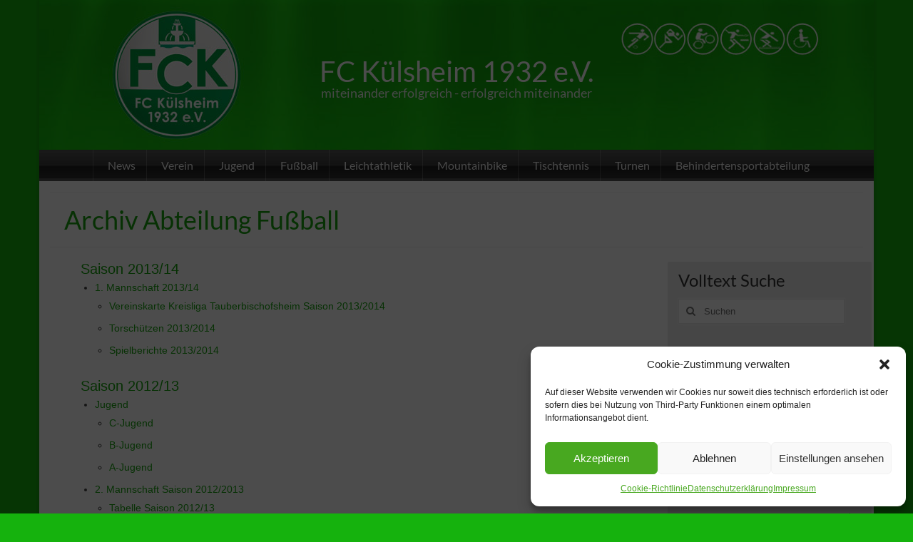

--- FILE ---
content_type: text/html; charset=UTF-8
request_url: https://fckuelsheim.de/fussball/archive-abteilung-fusball/
body_size: 13655
content:
<!DOCTYPE html><html class="no-js" lang="de" itemscope="itemscope" itemtype="https://schema.org/WebPage"><head><meta charset="UTF-8"><meta name="viewport" content="width=device-width, initial-scale=1.0"><meta http-equiv="X-UA-Compatible" content="IE=edge"><title>Archiv Abteilung Fußball &#8211; FC Külsheim 1932 e.V.</title><meta name='robots' content='max-image-preview:large' /><style>img:is([sizes="auto" i], [sizes^="auto," i]) { contain-intrinsic-size: 3000px 1500px }</style><link rel="alternate" type="application/rss+xml" title="FC Külsheim 1932 e.V. &raquo; Feed" href="https://fckuelsheim.de/feed/" /><link rel="alternate" type="application/rss+xml" title="FC Külsheim 1932 e.V. &raquo; Kommentar-Feed" href="https://fckuelsheim.de/comments/feed/" /><link rel="alternate" type="application/rss+xml" title="FC Külsheim 1932 e.V. &raquo; Archiv Abteilung Fußball-Kommentar-Feed" href="https://fckuelsheim.de/fussball/archive-abteilung-fusball/feed/" /><link rel='stylesheet' id='simplelightbox-0-css' href='https://fckuelsheim.de/wp-content/cache/autoptimize/css/autoptimize_single_d2d782a64dd6e2844a368dec5129cceb.css?ver=3.56' type='text/css' media='all' /><link rel='stylesheet' id='cmplz-general-css' href='https://fckuelsheim.de/wp-content/plugins/complianz-gdpr/assets/css/cookieblocker.min.css?ver=6.5.6' type='text/css' media='all' /><link rel='stylesheet' id='parent-style-css' href='https://fckuelsheim.de/wp-content/themes/virtue-main/style.css?ver=6.8.3' type='text/css' media='all' /><link rel='stylesheet' id='UserAccessManagerLoginForm-css' href='https://fckuelsheim.de/wp-content/cache/autoptimize/css/autoptimize_single_1cca5be6b1a7aada83ea879cff3d5ff9.css?ver=2.2.25' type='text/css' media='screen' /><link rel='stylesheet' id='virtue_theme-css' href='https://fckuelsheim.de/wp-content/cache/autoptimize/css/autoptimize_single_9ad09b7f0af7258ad2a718ded8e39e06.css?ver=3.4.12' type='text/css' media='all' /><link rel='stylesheet' id='virtue_skin-css' href='https://fckuelsheim.de/wp-content/cache/autoptimize/css/autoptimize_single_fe213926c4849798127ec709616271db.css?ver=3.4.12' type='text/css' media='all' /><link rel='stylesheet' id='virtue_child-css' href='https://fckuelsheim.de/wp-content/cache/autoptimize/css/autoptimize_single_120a65c439ffa28bf1ba9ddd112434d1.css?ver=1.0.0' type='text/css' media='all' /> <script defer type="text/javascript" src="https://fckuelsheim.de/wp-content/plugins/burst-statistics/assets/js/timeme/timeme.min.js?ver=1767690073" id="burst-timeme-js"></script> <script type="text/javascript" src="https://fckuelsheim.de/wp-includes/js/jquery/jquery.min.js?ver=3.7.1" id="jquery-core-js"></script> <script defer type="text/javascript" src="https://fckuelsheim.de/wp-includes/js/jquery/jquery-migrate.min.js?ver=3.4.1" id="jquery-migrate-js"></script> <script defer id="photocrati_ajax-js-extra" src="[data-uri]"></script> <script defer type="text/javascript" src="https://fckuelsheim.de/wp-content/plugins/nextgen-gallery/static/Legacy/ajax.min.js?ver=3.56" id="photocrati_ajax-js"></script> <!--[if lt IE 9]> <script type="text/javascript" src="https://fckuelsheim.de/wp-content/themes/virtue-main/assets/js/vendor/respond.min.js?ver=6.8.3" id="virtue-respond-js"></script> <![endif]--><link rel="https://api.w.org/" href="https://fckuelsheim.de/wp-json/" /><link rel="alternate" title="JSON" type="application/json" href="https://fckuelsheim.de/wp-json/wp/v2/pages/8232" /><link rel="EditURI" type="application/rsd+xml" title="RSD" href="https://fckuelsheim.de/xmlrpc.php?rsd" /><meta name="generator" content="WordPress 6.8.3" /><link rel="canonical" href="https://fckuelsheim.de/fussball/archive-abteilung-fusball/" /><link rel='shortlink' href='https://fckuelsheim.de/?p=8232' /><link rel="alternate" title="oEmbed (JSON)" type="application/json+oembed" href="https://fckuelsheim.de/wp-json/oembed/1.0/embed?url=https%3A%2F%2Ffckuelsheim.de%2Ffussball%2Farchive-abteilung-fusball%2F" /><link rel="alternate" title="oEmbed (XML)" type="text/xml+oembed" href="https://fckuelsheim.de/wp-json/oembed/1.0/embed?url=https%3A%2F%2Ffckuelsheim.de%2Ffussball%2Farchive-abteilung-fusball%2F&#038;format=xml" /><style>.cmplz-hidden{display:none!important;}</style><style type="text/css">#logo {padding-top:80px;}#logo {padding-bottom:20px;}#logo {margin-left:0px;}#logo {margin-right:0px;}#nav-main {margin-top:40px;}#nav-main {margin-bottom:0px;}.headerfont, .tp-caption {font-family:Lato;}.topbarmenu ul li {font-family:Lato;}.home-message:hover {background-color:#16a40e; background-color: rgba(22, 164, 14, 0.6);}
  nav.woocommerce-pagination ul li a:hover, .wp-pagenavi a:hover, .panel-heading .accordion-toggle, .variations .kad_radio_variations label:hover, .variations .kad_radio_variations label.selectedValue {border-color: #16a40e;}
  a, #nav-main ul.sf-menu ul li a:hover, .product_price ins .amount, .price ins .amount, .color_primary, .primary-color, #logo a.brand, #nav-main ul.sf-menu a:hover,
  .woocommerce-message:before, .woocommerce-info:before, #nav-second ul.sf-menu a:hover, .footerclass a:hover, .posttags a:hover, .subhead a:hover, .nav-trigger-case:hover .kad-menu-name, 
  .nav-trigger-case:hover .kad-navbtn, #kadbreadcrumbs a:hover, #wp-calendar a, .star-rating, .has-virtue-primary-color {color: #16a40e;}
.widget_price_filter .ui-slider .ui-slider-handle, .product_item .kad_add_to_cart:hover, .product_item:hover a.button:hover, .product_item:hover .kad_add_to_cart:hover, .kad-btn-primary, html .woocommerce-page .widget_layered_nav ul.yith-wcan-label li a:hover, html .woocommerce-page .widget_layered_nav ul.yith-wcan-label li.chosen a,
.product-category.grid_item a:hover h5, .woocommerce-message .button, .widget_layered_nav_filters ul li a, .widget_layered_nav ul li.chosen a, .wpcf7 input.wpcf7-submit, .yith-wcan .yith-wcan-reset-navigation,
#containerfooter .menu li a:hover, .bg_primary, .portfolionav a:hover, .home-iconmenu a:hover, p.demo_store, .topclass, #commentform .form-submit #submit, .kad-hover-bg-primary:hover, .widget_shopping_cart_content .checkout,
.login .form-row .button, .variations .kad_radio_variations label.selectedValue, #payment #place_order, .wpcf7 input.wpcf7-back, .shop_table .actions input[type=submit].checkout-button, .cart_totals .checkout-button, input[type="submit"].button, .order-actions .button, .has-virtue-primary-background-color {background: #16a40e;}input[type=number]::-webkit-inner-spin-button, input[type=number]::-webkit-outer-spin-button { -webkit-appearance: none; margin: 0; } input[type=number] {-moz-appearance: textfield;}.quantity input::-webkit-outer-spin-button,.quantity input::-webkit-inner-spin-button {display: none;}#containerfooter h3, #containerfooter, .footercredits p, .footerclass a, .footernav ul li a {color:#777777;}.topclass {background:#078c00    ;}body {background:#15b20d ; background-position: 0% 0%;   }.product_item .product_details h5 {text-transform: none;}@media (max-width: 979px) {.nav-trigger .nav-trigger-case {position: static; display: block; width: 100%;}}.product_item .product_details h5 {min-height:40px;}.entry-content p { margin-bottom:16px;}.gallery,
.gallery-size-thumbnail, 
.gallery-item {
   margin: -5px auto;
 }

aside {
        display: block;
	padding-bottom: 10px !important;
	background-color: #ededed !important;
	border-radius: 2px;
}
@media screen and (max-width: 980px){
	aside {
		padding-top: 10px !important;
                clear: both;
	}
}
.aec-credit {display: none !important;}</style><link rel="icon" href="https://fckuelsheim.de/wp-content/uploads/2021/08/cropped-fck-icon-512-1-32x32.jpg" sizes="32x32" /><link rel="icon" href="https://fckuelsheim.de/wp-content/uploads/2021/08/cropped-fck-icon-512-1-192x192.jpg" sizes="192x192" /><link rel="apple-touch-icon" href="https://fckuelsheim.de/wp-content/uploads/2021/08/cropped-fck-icon-512-1-180x180.jpg" /><meta name="msapplication-TileImage" content="https://fckuelsheim.de/wp-content/uploads/2021/08/cropped-fck-icon-512-1-270x270.jpg" /><style type="text/css" id="wp-custom-css">.widget_categories .widget-inner .cat-item a:after {content: url(https://fckuelsheim.de/wp-content/themes/virtue-child/images/forward.png);}</style><style type="text/css" title="dynamic-css" class="options-output">header #logo a.brand,.logofont{font-family:Lato;line-height:40px;font-weight:400;font-style:normal;color:#ffffff;font-size:40px;}.kad_tagline{font-family:Lato;line-height:20px;font-weight:400;font-style:normal;color:#f1f1f1;font-size:18px;}.product_item .product_details h5{font-family:Lato;line-height:20px;font-weight:700;font-style:normal;font-size:16px;}h1{font-family:Lato;line-height:40px;font-weight:400;font-style:normal;font-size:36px;}h2{font-family:Lato;line-height:36px;font-weight:normal;font-style:normal;font-size:28px;}h3{font-family:Lato;line-height:32px;font-weight:400;font-style:normal;font-size:24px;}h4{font-family:Lato;line-height:28px;font-weight:400;font-style:normal;font-size:21px;}h5{font-family:Lato;line-height:24px;font-weight:700;font-style:normal;font-size:18px;}body{font-family:Verdana, Geneva, sans-serif;line-height:20px;font-weight:400;font-style:normal;font-size:14px;}#nav-main ul.sf-menu a{font-family:Lato;line-height:24px;font-weight:400;font-style:normal;font-size:16px;}#nav-second ul.sf-menu a{font-family:Lato;line-height:21px;font-weight:400;font-style:normal;font-size:16px;}.kad-nav-inner .kad-mnav, .kad-mobile-nav .kad-nav-inner li a,.nav-trigger-case{font-family:Lato;line-height:20px;font-weight:400;font-style:normal;font-size:16px;}</style><style>.table-responsive table{
        border-collapse: collapse;
        border-spacing: 0;
        table-layout: auto;
        padding: 0;
        width: 100%;
        max-width: 100%;
        margin: 0 auto 20px auto;
    }

    .table-responsive {
        overflow-x: auto;
        min-height: 0.01%;
        margin-bottom: 20px;
    }

    .table-responsive::-webkit-scrollbar {
        width: 10px;
        height: 10px;
    }
    .table-responsive::-webkit-scrollbar-thumb {
        background: #dddddd;
        border-radius: 2px;
    }
    .table-responsive::-webkit-scrollbar-track-piece {
        background: #fff;
    }

    @media (max-width: 992px) {
        .table-responsive table{
            width: auto!important;
            margin:0 auto 15px auto!important;
        }
    }

    @media screen and (max-width: 767px) {
        .table-responsive {
            width: 100%;
            margin-bottom: 15px;
            overflow-y: hidden;
            -ms-overflow-style: -ms-autohiding-scrollbar;
        }
        .table-responsive::-webkit-scrollbar {
            width: 5px;
            height: 5px;
        }

    }


    @media screen and (min-width: 1200px) {
        .table-responsive .table {
            max-width: 100%!important;
        }
    }
    .wprt-container .table > thead > tr > th,
    .wprt-container .table > tbody > tr > th,
    .wprt-container .table > tfoot > tr > th,
    .wprt-container .table > thead > tr > td,
    .wprt-container .table > tbody > tr > td,
    .wprt-container .table > tfoot > tr > td,
    .wprt-container .table > tr > td{
        border: 1px solid #dddddd!important;
    }

    .wprt-container .table > thead > tr > th,
    .wprt-container .table > tbody > tr > th,
    .wprt-container .table > tfoot > tr > th,
    .wprt-container .table > thead > tr > td,
    .wprt-container .table > tbody > tr > td,
    .wprt-container .table > tfoot > tr > td,
    .wprt-container .table > tr > td{
        padding-top: 8px!important;
        padding-right: 8px!important;
        padding-bottom: 8px!important;
        padding-left: 8px!important;
        vertical-align: middle;
        text-align: center;
    }

    .wprt-container .table-responsive .table tr:nth-child(odd) {
        background-color: #fff!important;
    }

    .wprt-container .table-responsive .table tr:nth-child(even){
        background-color: #f9f9f9!important;
    }

    .wprt-container .table-responsive .table thead+tbody tr:nth-child(even) {
        background-color: #fff!important;
    }

    .wprt-container .table-responsive .table thead+tbody tr:nth-child(odd){
        background-color: #f9f9f9!important;
    }
    
    
    .table-responsive table p {
        margin: 0!important;
        padding: 0!important;
    }

    .table-responsive table tbody tr td, .table-responsive table tbody tr th{
        background-color: inherit!important;
    }</style></head><link rel="apple-touch-icon" sizes="60x60"  href="/fck-icon-60.jpg"><link rel="apple-touch-icon" sizes="76x76" href="/fck-icon-76.jpg"><link rel="apple-touch-icon" sizes="120x120" href="/fck-icon-120.jpg"><link rel="apple-touch-icon" sizes="152x152" href="/fck-icon-152.jpg"><link rel="apple-touch-icon" sizes="180x180" href="/apple-touch-icon.png"><link rel="icon" type="image/png" sizes="32x32" href="/favicon-32x32.png"><link rel="icon" type="image/png" sizes="16x16" href="/favicon-16x16.png"><link rel="manifest" href="/site.webmanifest"><link rel="mask-icon" href="/safari-pinned-tab.svg" color="#209511"><meta name="msapplication-TileColor" content="#00a300"><meta name="theme-color" content="#ffffff">  <script defer type="text/javascript" src="https://www.fussball.de/static/layout/fbde2/egm//js/widget2.js"></script> <body data-cmplz=1 class="wp-singular page-template-default page page-id-8232 page-parent page-child parent-pageid-27 wp-embed-responsive wp-theme-virtue-main wp-child-theme-virtue-child boxed archive-abteilung-fusball" data-burst_id="8232" data-burst_type="page"><div id="kt-skip-link"><a href="#content">Skip to Main Content</a></div><div id="wrapper" class="container"><header class="banner headerclass" itemscope itemtype="https://schema.org/WPHeader"><div class="container"><div class="row"><div class="col-md-12 clearfix kad-header-left"><div id="logo" class="logocase"> <a class="brand logofont" href="https://fckuelsheim.de/"> FC Külsheim 1932 e.V. </a><p class="kad_tagline belowlogo-text">miteinander erfolgreich - erfolgreich miteinander</p></div></div><div class="col-md-12 kad-header-right"><nav id="nav-main" class="clearfix" itemscope itemtype="https://schema.org/SiteNavigationElement"><ul id="menu-hauptmenue" class="sf-menu"><li  class=" menu-item-18687"><a href="https://fckuelsheim.de/"><span>News</span></a></li><li  class=" sf-dropdown menu-item-18872"><a href="#"><span>Verein</span></a><ul class="sub-menu sf-dropdown-menu dropdown"><li  class=" menu-item-18880"><a href="https://fckuelsheim.de/verein/allgemeine-infos/"><span>Allgemeine Infos</span></a></li><li  class=" menu-item-18888"><a href="https://fckuelsheim.de/verein/der-vorstand/"><span>Der Vorstand</span></a></li><li  class=" menu-item-18874"><a href="https://fckuelsheim.de/verein/termine-veranstaltungen/"><span>Termine Hauptverein</span></a></li><li  class=" menu-item-18735"><a href="https://fckuelsheim.de/verein/fc-sportheim-bewirtschaftung/"><span>Sportheim CLUB 32</span></a></li><li  class=" menu-item-18786"><a href="https://fckuelsheim.de/verein/events/"><span>Events / Veranstaltungen</span></a></li><li  class=" sf-dropdown-submenu menu-item-18744"><a href="https://fckuelsheim.de/verein/downloads/"><span>Rund um den FC</span></a><ul class="sub-menu sf-dropdown-menu dropdown"><li  class=" menu-item-18746"><a href="https://fckuelsheim.de/verein/ehrenmitglieder/"><span>Ehrenmitglieder</span></a></li><li  class=" menu-item-18740"><a href="https://fckuelsheim.de/verein/forderverein/"><span>Förderverein 2003</span></a></li><li  class=" menu-item-20534"><a href="https://fckuelsheim.de/wp-content/uploads/2021/05/Bestellliste-Vereinskleidung-FC-Külsheim-2021-.pdf"><span>Vereinskollektion</span></a></li><li  class=" menu-item-18745"><a href="https://fckuelsheim.de/verein/links/"><span>Links</span></a></li><li  class=" menu-item-18742"><a href="https://fckuelsheim.de/verein/sponsoren/"><span>Sponsoren</span></a></li><li  class=" menu-item-18747"><a href="https://fckuelsheim.de/verein/sepa-moret/"><span>SEPA Moret</span></a></li></ul></li><li  class=" menu-item-18889"><a href="https://fckuelsheim.de/verein/fc-busbelegung/"><span>FC Busbelegung</span></a></li><li  class=" menu-item-21448"><a href="https://fckuelsheim.de/wp-content/uploads/2024/10/Satzung-FC-Kuelsheim-12.11.2023.pdf"><span>Satzung</span></a></li><li  class=" menu-item-20938"><a href="https://fckuelsheim.de/wp-content/uploads/2024/05/Beitrittserklaerung_2024.pdf"><span>Beitrittserklärung</span></a></li></ul></li><li  class=" sf-dropdown menu-item-18882"><a href="#"><span>Jugend</span></a><ul class="sub-menu sf-dropdown-menu dropdown"><li  class=" menu-item-18690"><a href="https://fckuelsheim.de/jugendabteilung/jugendvorstandschaft/"><span>Jugendvorstand</span></a></li><li  class=" menu-item-18850"><a href="https://fckuelsheim.de/jugendabteilung/aktivitaeten/"><span>Aktivitäten</span></a></li></ul></li><li  class=" current-menu-ancestor current-menu-parent sf-dropdown menu-item-18908"><a href="#"><span>Fußball</span></a><ul class="sub-menu sf-dropdown-menu dropdown"><li  class=" menu-item-18907"><a href="https://fckuelsheim.de/fussball/abteilung-fussball/"><span>Abteilung Fußball</span></a></li><li  class=" menu-item-18871"><a href="https://fckuelsheim.de/category/fussball/"><span>Fußball &#8211; News</span></a></li><li  class=" sf-dropdown-submenu menu-item-18931"><a href="#"><span>Mannschaften</span></a><ul class="sub-menu sf-dropdown-menu dropdown"><li  class=" menu-item-20046"><a href="https://fckuelsheim.de/fussball/herren/1-mannschaft/"><span>1. Mannschaft</span></a><ul class="sub-menu sf-dropdown-menu dropdown"><li  class=" menu-item-20055"><a href="https://fckuelsheim.de/fussball/herren/1-mannschaft/ergebnisse/"><span>Ergebnisse</span></a></li></ul></li><li  class=" menu-item-20049"><a href="https://fckuelsheim.de/fussball/herren/2-mannschaft/"><span>2. Mannschaft</span></a><ul class="sub-menu sf-dropdown-menu dropdown"><li  class=" menu-item-20057"><a href="https://fckuelsheim.de/fussball/herren/2-mannschaft/ergebnisse/"><span>Ergebnisse</span></a></li></ul></li><li  class=" menu-item-18947"><a href="https://fckuelsheim.de/fussball/damenmannschaft/"><span>Damenmannschaft</span></a></li><li  class=" menu-item-18943"><a href="https://fckuelsheim.de/fussball/ah/"><span>AH „Alte Herren“</span></a></li><li  class=" menu-item-18936"><a href="https://fckuelsheim.de/fussball/jugendfusball/a-jugend-2/"><span>A – Jugend</span></a></li><li  class=" menu-item-18934"><a href="https://fckuelsheim.de/fussball/jugendfusball/b-jugend-2/"><span>B – Jugend</span></a></li><li  class=" menu-item-18941"><a href="https://fckuelsheim.de/fussball/jugendfusball/c-jugend/"><span>C – Jugend</span></a></li><li  class=" menu-item-18949"><a href="https://fckuelsheim.de/fussball/jugendfusball/d-jugend/"><span>D – Jugend</span></a></li><li  class=" menu-item-18952"><a href="https://fckuelsheim.de/fussball/jugendfusball/e-jugend-2/"><span>E – Jugend</span></a></li><li  class=" menu-item-18953"><a href="https://fckuelsheim.de/fussball/jugendfusball/f-jugend/"><span>F – Jugend</span></a></li><li  class=" menu-item-18955"><a href="https://fckuelsheim.de/fussball/jugendfusball/bambini/"><span>Bambini</span></a></li></ul></li><li  class=" menu-item-18693"><a href="https://fckuelsheim.de/fussball/historie/"><span>Historie</span></a></li><li  class=" current-menu-item current_page_item menu-item-18957"><a href="https://fckuelsheim.de/fussball/archive-abteilung-fusball/" aria-current="page"><span>Archiv Abteilung Fußball</span></a></li></ul></li><li  class=" sf-dropdown menu-item-18911"><a href="#"><span>Leichtathletik</span></a><ul class="sub-menu sf-dropdown-menu dropdown"><li  class=" menu-item-18928"><a href="https://fckuelsheim.de/leichtathletik/abteilung-leichtathletik/"><span>Abteilung Leichtathletik</span></a></li><li  class=" menu-item-18929"><a href="https://fckuelsheim.de/category/leichtathletik/"><span>Leichtathletik &#8211; News</span></a></li><li  class=" menu-item-18805"><a href="https://fckuelsheim.de/leichtathletik/trainingszeiten/"><span>Training</span></a></li><li  class=" menu-item-20040"><a href="https://fckuelsheim.de/leichtathletik/sportabzeichen/"><span>Sportabzeichen</span></a></li><li  class=" menu-item-18965"><a href="https://fckuelsheim.de/leichtathletik/berichte/"><span>Berichte</span></a></li><li  class=" menu-item-21173"><a href="https://fckuelsheim.de/leichtathletik/puls-300/"><span>Puls 300</span></a></li></ul></li><li  class=" sf-dropdown menu-item-18912"><a href="#"><span>Mountainbike</span></a><ul class="sub-menu sf-dropdown-menu dropdown"><li  class=" menu-item-18970"><a href="https://fckuelsheim.de/mountainbike/abteilung-mountainbike/"><span>Abteilung Mountainbike</span></a></li><li  class=" menu-item-18977"><a href="https://fckuelsheim.de/mountainbike/12-stunden-mtb-rennen/"><span>12-Stunden-MTB-Rennen</span></a></li><li  class=" menu-item-18696"><a href="https://fckuelsheim.de/mountainbike/kids-race/"><span>KIDS &#038; Junior – Races</span></a></li><li  class=" menu-item-18697"><a href="https://fckuelsheim.de/mountainbike/ausfahrten-um-kulsheim/"><span>Ausfahrten um Külsheim</span></a></li><li  class=" menu-item-19013"><a href="https://fckuelsheim.de/mountainbike/ferienprogramm/"><span>Ferienprogramm</span></a></li><li  class=" menu-item-19016"><a href="https://fckuelsheim.de/mountainbike/touren/"><span>Touren</span></a></li></ul></li><li  class=" sf-dropdown menu-item-18913"><a href="#"><span>Tischtennis</span></a><ul class="sub-menu sf-dropdown-menu dropdown"><li  class=" menu-item-21368"><a href="https://www.tt-akademie-kuelsheim.de/"><span>TT-Akademie</span></a></li><li  class=" menu-item-19028"><a href="https://fckuelsheim.de/tischtennis/abteilung-tischtennis/"><span>Abteilung Tischtennis</span></a></li><li  class=" menu-item-19029"><a href="https://fckuelsheim.de/category/tischtennis/"><span>Tischtennis &#8211; News</span></a></li><li  class=" menu-item-19034"><a href="https://fckuelsheim.de/tischtennis/aktuelle-saison/"><span>Aktuelle Saison</span></a></li><li  class=" menu-item-18701"><a href="https://fckuelsheim.de/tischtennis/termine-2/"><span>Termine</span></a></li><li  class=" menu-item-18700"><a href="https://fckuelsheim.de/tischtennis/trainingszeiten-2/"><span>Trainingszeiten</span></a></li><li  class=" menu-item-18702"><a href="https://fckuelsheim.de/tischtennis/eigene-turniere/"><span>Eigene Turniere</span></a></li><li  class=" menu-item-18703"><a href="https://fckuelsheim.de/tischtennis/archiv/"><span>Archiv Tischtennis</span></a></li></ul></li><li  class=" sf-dropdown menu-item-18914"><a href="#"><span>Turnen</span></a><ul class="sub-menu sf-dropdown-menu dropdown"><li  class=" menu-item-19042"><a href="https://fckuelsheim.de/turnen/abteilung-turnen/"><span>Abteilung Turnen</span></a></li><li  class=" menu-item-19043"><a href="https://fckuelsheim.de/category/turnen/"><span>Turnen &#8211; News</span></a></li><li  class=" menu-item-18803"><a href="https://fckuelsheim.de/turnen/trainingszeiten/"><span>Trainingszeiten</span></a></li><li  class=" menu-item-18705"><a href="https://fckuelsheim.de/turnen/kinderturnen/"><span>Kinderturnen</span></a></li><li  class=" menu-item-19051"><a href="https://fckuelsheim.de/turnen/eltern-kind-turnen/"><span>Eltern-Kind-Turnen</span></a></li><li  class=" menu-item-19047"><a href="https://fckuelsheim.de/turnen/aerobic/"><span>Aerobic</span></a></li><li  class=" menu-item-19049"><a href="https://fckuelsheim.de/turnen/frauengym/"><span>Frauengymnastik – Juniorinnen</span></a></li><li  class=" menu-item-19048"><a href="https://fckuelsheim.de/turnen/kraftsportgruppe/"><span>Kraftsportausdauergruppe</span></a></li><li  class=" menu-item-18706"><a href="https://fckuelsheim.de/turnen/frauengym-sen/"><span>fit und fetzig</span></a></li></ul></li><li  class=" sf-dropdown menu-item-21672"><a href="https://fckuelsheim.de/behindertensport/behindertensportabteilung/"><span>Behindertensportabteilung</span></a><ul class="sub-menu sf-dropdown-menu dropdown"><li  class=" menu-item-19076"><a href="https://fckuelsheim.de/behindertensport/bildergalerie/"><span>Bildergalerie</span></a></li></ul></li></ul></nav></div></div><div id="mobile-nav-trigger" class="nav-trigger"> <button class="nav-trigger-case mobileclass collapsed" data-toggle="collapse" data-target=".kad-nav-collapse"> <span class="kad-navbtn"><i class="icon-reorder"></i></span> <span class="kad-menu-name">Menü</span> </button></div><div id="kad-mobile-nav" class="kad-mobile-nav"><div class="kad-nav-inner mobileclass"><div class="kad-nav-collapse"><ul id="menu-hauptmenue-1" class="kad-mnav"><li  class="menu-news menu-item-18687"><a href="https://fckuelsheim.de/"><span>News</span></a></li><li  class="menu-verein sf-dropdown sf-dropdown-toggle menu-item-18872"><a href="#"><span>Verein</span></a><span class="kad-submenu-accordion collapse-next  kad-submenu-accordion-open" data-parent=".kad-nav-collapse" data-toggle="collapse" data-target=""><i class="icon-chevron-down"></i><i class="icon-chevron-up"></i></span><ul class="sub-menu sf-dropdown-menu collapse"><li  class="menu-allgemeine-infos menu-item-18880"><a href="https://fckuelsheim.de/verein/allgemeine-infos/"><span>Allgemeine Infos</span></a></li><li  class="menu-der-vorstand menu-item-18888"><a href="https://fckuelsheim.de/verein/der-vorstand/"><span>Der Vorstand</span></a></li><li  class="menu-termine-hauptverein menu-item-18874"><a href="https://fckuelsheim.de/verein/termine-veranstaltungen/"><span>Termine Hauptverein</span></a></li><li  class="menu-sportheim-club-32 menu-item-18735"><a href="https://fckuelsheim.de/verein/fc-sportheim-bewirtschaftung/"><span>Sportheim CLUB 32</span></a></li><li  class="menu-events-veranstaltungen menu-item-18786"><a href="https://fckuelsheim.de/verein/events/"><span>Events / Veranstaltungen</span></a></li><li  class="menu-rund-um-den-fc sf-dropdown-submenu sf-dropdown-toggle menu-item-18744"><a href="https://fckuelsheim.de/verein/downloads/"><span>Rund um den FC</span></a><span class="kad-submenu-accordion collapse-next  kad-submenu-accordion-open" data-parent=".kad-nav-collapse" data-toggle="collapse" data-target=""><i class="icon-chevron-down"></i><i class="icon-chevron-up"></i></span><ul class="sub-menu sf-dropdown-menu collapse"><li  class="menu-ehrenmitglieder menu-item-18746"><a href="https://fckuelsheim.de/verein/ehrenmitglieder/"><span>Ehrenmitglieder</span></a></li><li  class="menu-foerderverein-2003 menu-item-18740"><a href="https://fckuelsheim.de/verein/forderverein/"><span>Förderverein 2003</span></a></li><li  class="menu-vereinskollektion menu-item-20534"><a href="https://fckuelsheim.de/wp-content/uploads/2021/05/Bestellliste-Vereinskleidung-FC-Külsheim-2021-.pdf"><span>Vereinskollektion</span></a></li><li  class="menu-links menu-item-18745"><a href="https://fckuelsheim.de/verein/links/"><span>Links</span></a></li><li  class="menu-sponsoren menu-item-18742"><a href="https://fckuelsheim.de/verein/sponsoren/"><span>Sponsoren</span></a></li><li  class="menu-sepa-moret menu-item-18747"><a href="https://fckuelsheim.de/verein/sepa-moret/"><span>SEPA Moret</span></a></li></ul></li><li  class="menu-fc-busbelegung menu-item-18889"><a href="https://fckuelsheim.de/verein/fc-busbelegung/"><span>FC Busbelegung</span></a></li><li  class="menu-satzung menu-item-21448"><a href="https://fckuelsheim.de/wp-content/uploads/2024/10/Satzung-FC-Kuelsheim-12.11.2023.pdf"><span>Satzung</span></a></li><li  class="menu-beitrittserklaerung menu-item-20938"><a href="https://fckuelsheim.de/wp-content/uploads/2024/05/Beitrittserklaerung_2024.pdf"><span>Beitrittserklärung</span></a></li></ul></li><li  class="menu-jugend sf-dropdown sf-dropdown-toggle menu-item-18882"><a href="#"><span>Jugend</span></a><span class="kad-submenu-accordion collapse-next  kad-submenu-accordion-open" data-parent=".kad-nav-collapse" data-toggle="collapse" data-target=""><i class="icon-chevron-down"></i><i class="icon-chevron-up"></i></span><ul class="sub-menu sf-dropdown-menu collapse"><li  class="menu-jugendvorstand menu-item-18690"><a href="https://fckuelsheim.de/jugendabteilung/jugendvorstandschaft/"><span>Jugendvorstand</span></a></li><li  class="menu-aktivitaeten menu-item-18850"><a href="https://fckuelsheim.de/jugendabteilung/aktivitaeten/"><span>Aktivitäten</span></a></li></ul></li><li  class="menu-fussball current-menu-ancestor current-menu-parent sf-dropdown sf-dropdown-toggle menu-item-18908"><a href="#"><span>Fußball</span></a><span class="kad-submenu-accordion collapse-next  kad-submenu-accordion-open" data-parent=".kad-nav-collapse" data-toggle="collapse" data-target=""><i class="icon-chevron-down"></i><i class="icon-chevron-up"></i></span><ul class="sub-menu sf-dropdown-menu collapse"><li  class="menu-abteilung-fussball menu-item-18907"><a href="https://fckuelsheim.de/fussball/abteilung-fussball/"><span>Abteilung Fußball</span></a></li><li  class="menu-fussball-news menu-item-18871"><a href="https://fckuelsheim.de/category/fussball/"><span>Fußball &#8211; News</span></a></li><li  class="menu-mannschaften sf-dropdown-submenu sf-dropdown-toggle menu-item-18931"><a href="#"><span>Mannschaften</span></a><span class="kad-submenu-accordion collapse-next  kad-submenu-accordion-open" data-parent=".kad-nav-collapse" data-toggle="collapse" data-target=""><i class="icon-chevron-down"></i><i class="icon-chevron-up"></i></span><ul class="sub-menu sf-dropdown-menu collapse"><li  class="menu-1-mannschaft sf-dropdown-submenu sf-dropdown-toggle menu-item-20046"><a href="https://fckuelsheim.de/fussball/herren/1-mannschaft/"><span>1. Mannschaft</span></a><span class="kad-submenu-accordion collapse-next  kad-submenu-accordion-open" data-parent=".kad-nav-collapse" data-toggle="collapse" data-target=""><i class="icon-chevron-down"></i><i class="icon-chevron-up"></i></span><ul class="sub-menu sf-dropdown-menu collapse"><li  class="menu-ergebnisse menu-item-20055"><a href="https://fckuelsheim.de/fussball/herren/1-mannschaft/ergebnisse/"><span>Ergebnisse</span></a></li></ul></li><li  class="menu-2-mannschaft sf-dropdown-submenu sf-dropdown-toggle menu-item-20049"><a href="https://fckuelsheim.de/fussball/herren/2-mannschaft/"><span>2. Mannschaft</span></a><span class="kad-submenu-accordion collapse-next  kad-submenu-accordion-open" data-parent=".kad-nav-collapse" data-toggle="collapse" data-target=""><i class="icon-chevron-down"></i><i class="icon-chevron-up"></i></span><ul class="sub-menu sf-dropdown-menu collapse"><li  class="menu-ergebnisse menu-item-20057"><a href="https://fckuelsheim.de/fussball/herren/2-mannschaft/ergebnisse/"><span>Ergebnisse</span></a></li></ul></li><li  class="menu-damenmannschaft menu-item-18947"><a href="https://fckuelsheim.de/fussball/damenmannschaft/"><span>Damenmannschaft</span></a></li><li  class="menu-ah-alte-herren menu-item-18943"><a href="https://fckuelsheim.de/fussball/ah/"><span>AH „Alte Herren“</span></a></li><li  class="menu-a-jugend menu-item-18936"><a href="https://fckuelsheim.de/fussball/jugendfusball/a-jugend-2/"><span>A – Jugend</span></a></li><li  class="menu-b-jugend menu-item-18934"><a href="https://fckuelsheim.de/fussball/jugendfusball/b-jugend-2/"><span>B – Jugend</span></a></li><li  class="menu-c-jugend menu-item-18941"><a href="https://fckuelsheim.de/fussball/jugendfusball/c-jugend/"><span>C – Jugend</span></a></li><li  class="menu-d-jugend menu-item-18949"><a href="https://fckuelsheim.de/fussball/jugendfusball/d-jugend/"><span>D – Jugend</span></a></li><li  class="menu-e-jugend menu-item-18952"><a href="https://fckuelsheim.de/fussball/jugendfusball/e-jugend-2/"><span>E – Jugend</span></a></li><li  class="menu-f-jugend menu-item-18953"><a href="https://fckuelsheim.de/fussball/jugendfusball/f-jugend/"><span>F – Jugend</span></a></li><li  class="menu-bambini menu-item-18955"><a href="https://fckuelsheim.de/fussball/jugendfusball/bambini/"><span>Bambini</span></a></li></ul></li><li  class="menu-historie menu-item-18693"><a href="https://fckuelsheim.de/fussball/historie/"><span>Historie</span></a></li><li  class="menu-archiv-abteilung-fussball current-menu-item current_page_item menu-item-18957"><a href="https://fckuelsheim.de/fussball/archive-abteilung-fusball/" aria-current="page"><span>Archiv Abteilung Fußball</span></a></li></ul></li><li  class="menu-leichtathletik sf-dropdown sf-dropdown-toggle menu-item-18911"><a href="#"><span>Leichtathletik</span></a><span class="kad-submenu-accordion collapse-next  kad-submenu-accordion-open" data-parent=".kad-nav-collapse" data-toggle="collapse" data-target=""><i class="icon-chevron-down"></i><i class="icon-chevron-up"></i></span><ul class="sub-menu sf-dropdown-menu collapse"><li  class="menu-abteilung-leichtathletik menu-item-18928"><a href="https://fckuelsheim.de/leichtathletik/abteilung-leichtathletik/"><span>Abteilung Leichtathletik</span></a></li><li  class="menu-leichtathletik-news menu-item-18929"><a href="https://fckuelsheim.de/category/leichtathletik/"><span>Leichtathletik &#8211; News</span></a></li><li  class="menu-training menu-item-18805"><a href="https://fckuelsheim.de/leichtathletik/trainingszeiten/"><span>Training</span></a></li><li  class="menu-sportabzeichen menu-item-20040"><a href="https://fckuelsheim.de/leichtathletik/sportabzeichen/"><span>Sportabzeichen</span></a></li><li  class="menu-berichte menu-item-18965"><a href="https://fckuelsheim.de/leichtathletik/berichte/"><span>Berichte</span></a></li><li  class="menu-puls-300 menu-item-21173"><a href="https://fckuelsheim.de/leichtathletik/puls-300/"><span>Puls 300</span></a></li></ul></li><li  class="menu-mountainbike sf-dropdown sf-dropdown-toggle menu-item-18912"><a href="#"><span>Mountainbike</span></a><span class="kad-submenu-accordion collapse-next  kad-submenu-accordion-open" data-parent=".kad-nav-collapse" data-toggle="collapse" data-target=""><i class="icon-chevron-down"></i><i class="icon-chevron-up"></i></span><ul class="sub-menu sf-dropdown-menu collapse"><li  class="menu-abteilung-mountainbike menu-item-18970"><a href="https://fckuelsheim.de/mountainbike/abteilung-mountainbike/"><span>Abteilung Mountainbike</span></a></li><li  class="menu-12-stunden-mtb-rennen menu-item-18977"><a href="https://fckuelsheim.de/mountainbike/12-stunden-mtb-rennen/"><span>12-Stunden-MTB-Rennen</span></a></li><li  class="menu-kids-junior-races menu-item-18696"><a href="https://fckuelsheim.de/mountainbike/kids-race/"><span>KIDS &#038; Junior – Races</span></a></li><li  class="menu-ausfahrten-um-kuelsheim menu-item-18697"><a href="https://fckuelsheim.de/mountainbike/ausfahrten-um-kulsheim/"><span>Ausfahrten um Külsheim</span></a></li><li  class="menu-ferienprogramm menu-item-19013"><a href="https://fckuelsheim.de/mountainbike/ferienprogramm/"><span>Ferienprogramm</span></a></li><li  class="menu-touren menu-item-19016"><a href="https://fckuelsheim.de/mountainbike/touren/"><span>Touren</span></a></li></ul></li><li  class="menu-tischtennis sf-dropdown sf-dropdown-toggle menu-item-18913"><a href="#"><span>Tischtennis</span></a><span class="kad-submenu-accordion collapse-next  kad-submenu-accordion-open" data-parent=".kad-nav-collapse" data-toggle="collapse" data-target=""><i class="icon-chevron-down"></i><i class="icon-chevron-up"></i></span><ul class="sub-menu sf-dropdown-menu collapse"><li  class="menu-tt-akademie menu-item-21368"><a href="https://www.tt-akademie-kuelsheim.de/"><span>TT-Akademie</span></a></li><li  class="menu-abteilung-tischtennis menu-item-19028"><a href="https://fckuelsheim.de/tischtennis/abteilung-tischtennis/"><span>Abteilung Tischtennis</span></a></li><li  class="menu-tischtennis-news menu-item-19029"><a href="https://fckuelsheim.de/category/tischtennis/"><span>Tischtennis &#8211; News</span></a></li><li  class="menu-aktuelle-saison menu-item-19034"><a href="https://fckuelsheim.de/tischtennis/aktuelle-saison/"><span>Aktuelle Saison</span></a></li><li  class="menu-termine menu-item-18701"><a href="https://fckuelsheim.de/tischtennis/termine-2/"><span>Termine</span></a></li><li  class="menu-trainingszeiten menu-item-18700"><a href="https://fckuelsheim.de/tischtennis/trainingszeiten-2/"><span>Trainingszeiten</span></a></li><li  class="menu-eigene-turniere menu-item-18702"><a href="https://fckuelsheim.de/tischtennis/eigene-turniere/"><span>Eigene Turniere</span></a></li><li  class="menu-archiv-tischtennis menu-item-18703"><a href="https://fckuelsheim.de/tischtennis/archiv/"><span>Archiv Tischtennis</span></a></li></ul></li><li  class="menu-turnen sf-dropdown sf-dropdown-toggle menu-item-18914"><a href="#"><span>Turnen</span></a><span class="kad-submenu-accordion collapse-next  kad-submenu-accordion-open" data-parent=".kad-nav-collapse" data-toggle="collapse" data-target=""><i class="icon-chevron-down"></i><i class="icon-chevron-up"></i></span><ul class="sub-menu sf-dropdown-menu collapse"><li  class="menu-abteilung-turnen menu-item-19042"><a href="https://fckuelsheim.de/turnen/abteilung-turnen/"><span>Abteilung Turnen</span></a></li><li  class="menu-turnen-news menu-item-19043"><a href="https://fckuelsheim.de/category/turnen/"><span>Turnen &#8211; News</span></a></li><li  class="menu-trainingszeiten menu-item-18803"><a href="https://fckuelsheim.de/turnen/trainingszeiten/"><span>Trainingszeiten</span></a></li><li  class="menu-kinderturnen menu-item-18705"><a href="https://fckuelsheim.de/turnen/kinderturnen/"><span>Kinderturnen</span></a></li><li  class="menu-eltern-kind-turnen menu-item-19051"><a href="https://fckuelsheim.de/turnen/eltern-kind-turnen/"><span>Eltern-Kind-Turnen</span></a></li><li  class="menu-aerobic menu-item-19047"><a href="https://fckuelsheim.de/turnen/aerobic/"><span>Aerobic</span></a></li><li  class="menu-frauengymnastik-juniorinnen menu-item-19049"><a href="https://fckuelsheim.de/turnen/frauengym/"><span>Frauengymnastik – Juniorinnen</span></a></li><li  class="menu-kraftsportausdauergruppe menu-item-19048"><a href="https://fckuelsheim.de/turnen/kraftsportgruppe/"><span>Kraftsportausdauergruppe</span></a></li><li  class="menu-fit-und-fetzig menu-item-18706"><a href="https://fckuelsheim.de/turnen/frauengym-sen/"><span>fit und fetzig</span></a></li></ul></li><li  class="menu-behindertensportabteilung sf-dropdown sf-dropdown-toggle menu-item-21672"><a href="https://fckuelsheim.de/behindertensport/behindertensportabteilung/"><span>Behindertensportabteilung</span></a><span class="kad-submenu-accordion collapse-next  kad-submenu-accordion-open" data-parent=".kad-nav-collapse" data-toggle="collapse" data-target=""><i class="icon-chevron-down"></i><i class="icon-chevron-up"></i></span><ul class="sub-menu sf-dropdown-menu collapse"><li  class="menu-bildergalerie menu-item-19076"><a href="https://fckuelsheim.de/behindertensport/bildergalerie/"><span>Bildergalerie</span></a></li></ul></li></ul></div></div></div></div></header><div class="wrap contentclass" role="document"><div id="pageheader" class="titleclass"><div class="container"><div class="page-header"><h1 class="entry-title" itemprop="name"> Archiv Abteilung Fußball</h1></div></div></div><div id="content" class="container container-contained"><div class="row"><div class="main col-lg-9 col-md-8" role="main"><div class="entry-content" itemprop="mainContentOfPage" itemscope itemtype="https://schema.org/WebPageElement"><div class="wprt-container"><ul class="sitemap"><li class="page_item page-item-12275 page_item_has_children"><a href="https://fckuelsheim.de/fussball/archive-abteilung-fusball/saison-201314/">Saison 2013/14</a><ul class='children'><li class="page_item page-item-12281 page_item_has_children"><a href="https://fckuelsheim.de/fussball/archive-abteilung-fusball/saison-201314/1-mannschaft-201314/">1. Mannschaft 2013/14</a><ul class='children'><li class="page_item page-item-9366"><a href="https://fckuelsheim.de/fussball/archive-abteilung-fusball/saison-201314/1-mannschaft-201314/vereinskarte-kreisliga-saison-20132014/">Vereinskarte Kreisliga Tauberbischofsheim Saison 2013/2014</a></li><li class="page_item page-item-9493"><a href="https://fckuelsheim.de/fussball/archive-abteilung-fusball/saison-201314/1-mannschaft-201314/torschutzen-20132014/">Torschützen 2013/2014</a></li><li class="page_item page-item-9662 page_item_has_children"><a href="https://fckuelsheim.de/fussball/archive-abteilung-fusball/saison-201314/1-mannschaft-201314/spielberichte/">Spielberichte 2013/2014</a></li></ul></li></ul></li><li class="page_item page-item-9354 page_item_has_children"><a href="https://fckuelsheim.de/fussball/archive-abteilung-fusball/saison-201213/">Saison 2012/13</a><ul class='children'><li class="page_item page-item-9651 page_item_has_children"><a href="https://fckuelsheim.de/fussball/archive-abteilung-fusball/saison-201213/jugend/">Jugend</a><ul class='children'><li class="page_item page-item-9886 page_item_has_children"><a href="https://fckuelsheim.de/fussball/archive-abteilung-fusball/saison-201213/jugend/c-jugend/">C-Jugend</a></li><li class="page_item page-item-9654 page_item_has_children"><a href="https://fckuelsheim.de/fussball/archive-abteilung-fusball/saison-201213/jugend/b-jugend/">B-Jugend</a></li><li class="page_item page-item-9652 page_item_has_children"><a href="https://fckuelsheim.de/fussball/archive-abteilung-fusball/saison-201213/jugend/a-jugend/">A-Jugend</a></li></ul></li><li class="page_item page-item-9374 page_item_has_children"><a href="https://fckuelsheim.de/fussball/archive-abteilung-fusball/saison-201213/2-mannschaft-saison-20132014/">2. Mannschaft Saison  2012/2013</a><ul class='children'><li class="page_item page-item-8288"><a href="https://fckuelsheim.de/fussball/archive-abteilung-fusball/saison-201213/2-mannschaft-saison-20132014/tabelle/">Tabelle Saison 2012/13</a></li><li class="page_item page-item-1774"><a href="https://fckuelsheim.de/fussball/archive-abteilung-fusball/saison-201213/2-mannschaft-saison-20132014/tabelle-und-ergebnisse/">Ergebnisse Saison 2012/13</a></li></ul></li><li class="page_item page-item-9355 page_item_has_children"><a href="https://fckuelsheim.de/fussball/archive-abteilung-fusball/saison-201213/1-mannschaft-saison-201213/">1. Mannschaft Saison 2012/13</a><ul class='children'><li class="page_item page-item-8241"><a href="https://fckuelsheim.de/fussball/archive-abteilung-fusball/saison-201213/1-mannschaft-saison-201213/tabelle/">Tabelle Saison 2012/13</a></li><li class="page_item page-item-7086 page_item_has_children"><a href="https://fckuelsheim.de/fussball/archive-abteilung-fusball/saison-201213/1-mannschaft-saison-201213/spielberichte-201213/">Spielberichte 2012/13</a></li><li class="page_item page-item-931"><a href="https://fckuelsheim.de/fussball/archive-abteilung-fusball/saison-201213/1-mannschaft-saison-201213/tabelle-und-ergebnissen/">Ergebnisse Saison 2012/13</a></li><li class="page_item page-item-10069"><a href="https://fckuelsheim.de/fussball/archive-abteilung-fusball/saison-201213/1-mannschaft-saison-201213/spielerkader/">Spielerkader 2012/2013</a></li></ul></li></ul></li><li class="page_item page-item-8235 page_item_has_children"><a href="https://fckuelsheim.de/fussball/archive-abteilung-fusball/saison-20112012/">Saison 2011/12</a><ul class='children'><li class="page_item page-item-8382"><a href="https://fckuelsheim.de/fussball/archive-abteilung-fusball/saison-20112012/e-junioren-saison-201112/">E &#8211; Junioren Saison 2011/12</a></li><li class="page_item page-item-8389 page_item_has_children"><a href="https://fckuelsheim.de/fussball/archive-abteilung-fusball/saison-20112012/d-junioren/">D-Junioren</a><ul class='children'><li class="page_item page-item-4946"><a href="https://fckuelsheim.de/fussball/archive-abteilung-fusball/saison-20112012/d-junioren/meister-20112012/">Meister 2011/2012</a></li></ul></li><li class="page_item page-item-8328 page_item_has_children"><a href="https://fckuelsheim.de/fussball/archive-abteilung-fusball/saison-20112012/b-junioren/">B-Junioren</a><ul class='children'><li class="page_item page-item-1257"><a href="https://fckuelsheim.de/fussball/archive-abteilung-fusball/saison-20112012/b-junioren/vize-kreismeister-im-futsal/">2011/12 Vize-Kreismeister im Futsal</a></li><li class="page_item page-item-4796"><a href="https://fckuelsheim.de/fussball/archive-abteilung-fusball/saison-20112012/b-junioren/kreispokal-b-jugend/">2011/12 Kreispokal B-Jugend</a></li></ul></li><li class="page_item page-item-9382 page_item_has_children"><a href="https://fckuelsheim.de/fussball/archive-abteilung-fusball/saison-20112012/2-mannschaft/">2. Mannschaft</a><ul class='children'><li class="page_item page-item-100"><a href="https://fckuelsheim.de/fussball/archive-abteilung-fusball/saison-20112012/2-mannschaft/2-mannschaft/">Das Team</a></li></ul></li><li class="page_item page-item-8238 page_item_has_children"><a href="https://fckuelsheim.de/fussball/archive-abteilung-fusball/saison-20112012/1-mannschaft/">1. Mannschaft</a><ul class='children'><li class="page_item page-item-5932"><a href="https://fckuelsheim.de/fussball/archive-abteilung-fusball/saison-20112012/1-mannschaft/landesliga-201112/">Landesliga 2011/12</a></li></ul></li></ul></li><li class="page_item page-item-2476"><a href="https://fckuelsheim.de/fussball/archive-abteilung-fusball/meister-201011/">Saison 2010/11</a></li></ul></div></div></div><aside class="col-lg-3 col-md-4 kad-sidebar" role="complementary" itemscope itemtype="https://schema.org/WPSideBar"><div class="sidebar"><section id="search-2" class="widget-1 widget-first widget widget_search"><div class="widget-inner"><h3>Volltext Suche</h3><form role="search" method="get" class="form-search" action="https://fckuelsheim.de/"> <label> <span class="screen-reader-text">Suche nach:</span> <input type="text" value="" name="s" class="search-query" placeholder="Suchen"> </label> <button type="submit" class="search-icon"><i class="icon-search"></i></button></form></div></section><section id="categories-2" class="widget-2 widget widget_categories"><div class="widget-inner"><h3>Kategorien</h3><ul><li class="cat-item cat-item-13"><a href="https://fckuelsheim.de/category/fussball/">Fußball</a></li><li class="cat-item cat-item-16"><a href="https://fckuelsheim.de/category/jugend/">Jugend</a></li><li class="cat-item cat-item-5"><a href="https://fckuelsheim.de/category/leichtathletik/">Leichtathletik</a></li><li class="cat-item cat-item-6"><a href="https://fckuelsheim.de/category/mountainbike/">Mountainbike</a></li><li class="cat-item cat-item-7"><a href="https://fckuelsheim.de/category/tischtennis/">Tischtennis</a></li><li class="cat-item cat-item-8"><a href="https://fckuelsheim.de/category/turnen/">Turnen</a></li><li class="cat-item cat-item-1"><a href="https://fckuelsheim.de/category/verein/">Verein</a></li></ul></div></section><section id="text-11" class="widget-3 widget widget_text"><div class="widget-inner"><h3>Termine</h3><div class="textwidget"><p><strong>Sa. 18. Juli</strong><strong> 2026</strong><br /> 🚵 12-Stunden-MTB-Rennen<br /> 🕘 ab 9:00 Uhr<br /> 📍 Sportplatz FC Külsheim</p></div></div></section><section id="text-6" class="widget-4 widget-last widget widget_text"><div class="widget-inner"><div class="textwidget"><a href="https://fckuelsheim.de/?s=Kleeblatt+Gold" border="0"><noscript><img src="https://fckuelsheim.de/wp-content/uploads/2018/11/KLEEBlatt-Gold_17-18_quer.jpg" width="100%" alt="KLEEBlatt Gold 2017/18" style="border: 0;" /></noscript><img class="lazyload" src='data:image/svg+xml,%3Csvg%20xmlns=%22http://www.w3.org/2000/svg%22%20viewBox=%220%200%20210%20140%22%3E%3C/svg%3E' data-src="https://fckuelsheim.de/wp-content/uploads/2018/11/KLEEBlatt-Gold_17-18_quer.jpg" width="100%" alt="KLEEBlatt Gold 2017/18" style="border: 0;" /></a></div></div></section></div></aside></div></div></div><footer id="containerfooter" class="footerclass" itemscope itemtype="https://schema.org/WPFooter"><div class="container"><div class="row"></div><div class="footercredits clearfix"><div class="footernav clearfix"><ul id="menu-fussmenue" class="footermenu"><li  class=" menu-item-18829"><a href="https://fckuelsheim.de/verein/sitemap/"><span>Sitemap</span></a></li><li  class=" menu-item-18714"><a href="https://fckuelsheim.de/verein/datenschutz/"><span>Datenschutzerklärung</span></a></li><li  class=" menu-item-18713"><a href="https://fckuelsheim.de/verein/impressum/"><span>Impressum</span></a></li></ul></div><p>&copy; 2026 FC Külsheim 1932 e.V. | powered by <a href="https://www.dbha.de">dbha:designstudio</a></p></div></div></footer></div> <script type="speculationrules">{"prefetch":[{"source":"document","where":{"and":[{"href_matches":"\/*"},{"not":{"href_matches":["\/wp-*.php","\/wp-admin\/*","\/wp-content\/uploads\/*","\/wp-content\/*","\/wp-content\/plugins\/*","\/wp-content\/themes\/virtue-child\/*","\/wp-content\/themes\/virtue-main\/*","\/*\\?(.+)"]}},{"not":{"selector_matches":"a[rel~=\"nofollow\"]"}},{"not":{"selector_matches":".no-prefetch, .no-prefetch a"}}]},"eagerness":"conservative"}]}</script> <div id="cmplz-cookiebanner-container"><div class="cmplz-cookiebanner cmplz-hidden banner-1 optin cmplz-bottom-right cmplz-categories-type-view-preferences" aria-modal="true" data-nosnippet="true" role="dialog" aria-live="polite" aria-labelledby="cmplz-header-1-optin" aria-describedby="cmplz-message-1-optin"><div class="cmplz-header"><div class="cmplz-logo"></div><div class="cmplz-title" id="cmplz-header-1-optin">Cookie-Zustimmung verwalten</div><div class="cmplz-close" tabindex="0" role="button" aria-label="close-dialog"> <svg aria-hidden="true" focusable="false" data-prefix="fas" data-icon="times" class="svg-inline--fa fa-times fa-w-11" role="img" xmlns="http://www.w3.org/2000/svg" viewBox="0 0 352 512"><path fill="currentColor" d="M242.72 256l100.07-100.07c12.28-12.28 12.28-32.19 0-44.48l-22.24-22.24c-12.28-12.28-32.19-12.28-44.48 0L176 189.28 75.93 89.21c-12.28-12.28-32.19-12.28-44.48 0L9.21 111.45c-12.28 12.28-12.28 32.19 0 44.48L109.28 256 9.21 356.07c-12.28 12.28-12.28 32.19 0 44.48l22.24 22.24c12.28 12.28 32.2 12.28 44.48 0L176 322.72l100.07 100.07c12.28 12.28 32.2 12.28 44.48 0l22.24-22.24c12.28-12.28 12.28-32.19 0-44.48L242.72 256z"></path></svg></div></div><div class="cmplz-divider cmplz-divider-header"></div><div class="cmplz-body"><div class="cmplz-message" id="cmplz-message-1-optin">Auf dieser Website verwenden wir Cookies nur soweit dies technisch erforderlich ist oder sofern dies bei Nutzung von Third-Party Funktionen einem optimalen Informationsangebot dient.</div><div class="cmplz-categories"> <details class="cmplz-category cmplz-functional" > <summary> <span class="cmplz-category-header"> <span class="cmplz-category-title">Funktional</span> <span class='cmplz-always-active'> <span class="cmplz-banner-checkbox"> <input type="checkbox"
 id="cmplz-functional-optin"
 data-category="cmplz_functional"
 class="cmplz-consent-checkbox cmplz-functional"
 size="40"
 value="1"/> <label class="cmplz-label" for="cmplz-functional-optin" tabindex="0"><span class="screen-reader-text">Funktional</span></label> </span> Immer aktiv </span> <span class="cmplz-icon cmplz-open"> <svg xmlns="http://www.w3.org/2000/svg" viewBox="0 0 448 512"  height="18" ><path d="M224 416c-8.188 0-16.38-3.125-22.62-9.375l-192-192c-12.5-12.5-12.5-32.75 0-45.25s32.75-12.5 45.25 0L224 338.8l169.4-169.4c12.5-12.5 32.75-12.5 45.25 0s12.5 32.75 0 45.25l-192 192C240.4 412.9 232.2 416 224 416z"/></svg> </span> </span> </summary><div class="cmplz-description"> <span class="cmplz-description-functional">Die technische Speicherung oder der Zugang ist unbedingt erforderlich für den rechtmäßigen Zweck, die Nutzung eines bestimmten Dienstes zu ermöglichen, der vom Teilnehmer oder Nutzer ausdrücklich gewünscht wird, oder für den alleinigen Zweck, die Übertragung einer Nachricht über ein elektronisches Kommunikationsnetz durchzuführen.</span></div> </details> <details class="cmplz-category cmplz-preferences" > <summary> <span class="cmplz-category-header"> <span class="cmplz-category-title">Vorlieben</span> <span class="cmplz-banner-checkbox"> <input type="checkbox"
 id="cmplz-preferences-optin"
 data-category="cmplz_preferences"
 class="cmplz-consent-checkbox cmplz-preferences"
 size="40"
 value="1"/> <label class="cmplz-label" for="cmplz-preferences-optin" tabindex="0"><span class="screen-reader-text">Vorlieben</span></label> </span> <span class="cmplz-icon cmplz-open"> <svg xmlns="http://www.w3.org/2000/svg" viewBox="0 0 448 512"  height="18" ><path d="M224 416c-8.188 0-16.38-3.125-22.62-9.375l-192-192c-12.5-12.5-12.5-32.75 0-45.25s32.75-12.5 45.25 0L224 338.8l169.4-169.4c12.5-12.5 32.75-12.5 45.25 0s12.5 32.75 0 45.25l-192 192C240.4 412.9 232.2 416 224 416z"/></svg> </span> </span> </summary><div class="cmplz-description"> <span class="cmplz-description-preferences">Die technische Speicherung oder der Zugriff ist für den rechtmäßigen Zweck der Speicherung von Präferenzen erforderlich, die nicht vom Abonnenten oder Benutzer angefordert wurden.</span></div> </details> <details class="cmplz-category cmplz-statistics" > <summary> <span class="cmplz-category-header"> <span class="cmplz-category-title">Statistiken</span> <span class="cmplz-banner-checkbox"> <input type="checkbox"
 id="cmplz-statistics-optin"
 data-category="cmplz_statistics"
 class="cmplz-consent-checkbox cmplz-statistics"
 size="40"
 value="1"/> <label class="cmplz-label" for="cmplz-statistics-optin" tabindex="0"><span class="screen-reader-text">Statistiken</span></label> </span> <span class="cmplz-icon cmplz-open"> <svg xmlns="http://www.w3.org/2000/svg" viewBox="0 0 448 512"  height="18" ><path d="M224 416c-8.188 0-16.38-3.125-22.62-9.375l-192-192c-12.5-12.5-12.5-32.75 0-45.25s32.75-12.5 45.25 0L224 338.8l169.4-169.4c12.5-12.5 32.75-12.5 45.25 0s12.5 32.75 0 45.25l-192 192C240.4 412.9 232.2 416 224 416z"/></svg> </span> </span> </summary><div class="cmplz-description"> <span class="cmplz-description-statistics">Die technische Speicherung oder der Zugriff, der ausschließlich zu statistischen Zwecken erfolgt.</span> <span class="cmplz-description-statistics-anonymous">Die technische Speicherung oder der Zugriff, der ausschließlich zu anonymen statistischen Zwecken verwendet wird. Ohne eine Vorladung, die freiwillige Zustimmung deines Internetdienstanbieters oder zusätzliche Aufzeichnungen von Dritten können die zu diesem Zweck gespeicherten oder abgerufenen Informationen allein in der Regel nicht dazu verwendet werden, dich zu identifizieren.</span></div> </details> <details class="cmplz-category cmplz-marketing" > <summary> <span class="cmplz-category-header"> <span class="cmplz-category-title">Marketing</span> <span class="cmplz-banner-checkbox"> <input type="checkbox"
 id="cmplz-marketing-optin"
 data-category="cmplz_marketing"
 class="cmplz-consent-checkbox cmplz-marketing"
 size="40"
 value="1"/> <label class="cmplz-label" for="cmplz-marketing-optin" tabindex="0"><span class="screen-reader-text">Marketing</span></label> </span> <span class="cmplz-icon cmplz-open"> <svg xmlns="http://www.w3.org/2000/svg" viewBox="0 0 448 512"  height="18" ><path d="M224 416c-8.188 0-16.38-3.125-22.62-9.375l-192-192c-12.5-12.5-12.5-32.75 0-45.25s32.75-12.5 45.25 0L224 338.8l169.4-169.4c12.5-12.5 32.75-12.5 45.25 0s12.5 32.75 0 45.25l-192 192C240.4 412.9 232.2 416 224 416z"/></svg> </span> </span> </summary><div class="cmplz-description"> <span class="cmplz-description-marketing">Die technische Speicherung oder der Zugriff ist erforderlich, um Nutzerprofile zu erstellen, um Werbung zu versenden oder um den Nutzer auf einer Website oder über mehrere Websites hinweg zu ähnlichen Marketingzwecken zu verfolgen.</span></div> </details></div></div><div class="cmplz-links cmplz-information"> <a class="cmplz-link cmplz-manage-options cookie-statement" href="#" data-relative_url="#cmplz-manage-consent-container">Optionen verwalten</a> <a class="cmplz-link cmplz-manage-third-parties cookie-statement" href="#" data-relative_url="#cmplz-cookies-overview">Dienste verwalten</a> <a class="cmplz-link cmplz-manage-vendors tcf cookie-statement" href="#" data-relative_url="#cmplz-tcf-wrapper">Verwalten von {vendor_count}-Lieferanten</a> <a class="cmplz-link cmplz-external cmplz-read-more-purposes tcf" target="_blank" rel="noopener noreferrer nofollow" href="https://cookiedatabase.org/tcf/purposes/">Lese mehr über diese Zwecke</a></div><div class="cmplz-divider cmplz-footer"></div><div class="cmplz-buttons"> <button class="cmplz-btn cmplz-accept">Akzeptieren</button> <button class="cmplz-btn cmplz-deny">Ablehnen</button> <button class="cmplz-btn cmplz-view-preferences">Einstellungen ansehen</button> <button class="cmplz-btn cmplz-save-preferences">Einstellungen speichern</button> <a class="cmplz-btn cmplz-manage-options tcf cookie-statement" href="#" data-relative_url="#cmplz-manage-consent-container">Einstellungen ansehen</a></div><div class="cmplz-links cmplz-documents"> <a class="cmplz-link cookie-statement" href="#" data-relative_url="">{title}</a> <a class="cmplz-link privacy-statement" href="#" data-relative_url="">{title}</a> <a class="cmplz-link impressum" href="#" data-relative_url="">{title}</a></div></div></div><div id="cmplz-manage-consent" data-nosnippet="true"><button class="cmplz-btn cmplz-hidden cmplz-manage-consent manage-consent-1">Zustimmung verwalten</button></div><noscript><style>.lazyload{display:none;}</style></noscript><script data-noptimize="1">window.lazySizesConfig=window.lazySizesConfig||{};window.lazySizesConfig.loadMode=1;</script><script defer data-noptimize="1" src='https://fckuelsheim.de/wp-content/plugins/autoptimize/classes/external/js/lazysizes.min.js?ao_version=3.1.14'></script><script type="text/javascript" defer src="https://fckuelsheim.de/wp-content/uploads/burst/js/burst.min.js?ver=1768571745" id="burst-js"></script> <script defer id="flying-pages-js-before" src="[data-uri]"></script> <script type="text/javascript" src="https://fckuelsheim.de/wp-content/plugins/flying-pages/flying-pages.min.js?ver=2.4.7" id="flying-pages-js" defer></script> <script defer id="ngg_common-js-extra" src="[data-uri]"></script> <script defer type="text/javascript" src="https://fckuelsheim.de/wp-content/cache/autoptimize/js/autoptimize_single_c9ecd41de2bf0fcc902760f68c2ef6a4.js?ver=3.56" id="ngg_common-js"></script> <script defer type="text/javascript" src="https://fckuelsheim.de/wp-content/cache/autoptimize/js/autoptimize_single_19c6f03af54df11f0dbce4a230cf330f.js?ver=3.56" id="ngg_lightbox_context-js"></script> <script defer type="text/javascript" src="https://fckuelsheim.de/wp-content/cache/autoptimize/js/autoptimize_single_d8266bd8bea447a8310e0c95b5fb90ba.js?ver=3.56" id="simplelightbox-0-js"></script> <script defer type="text/javascript" src="https://fckuelsheim.de/wp-content/cache/autoptimize/js/autoptimize_single_366b36853ce2f8ed198507a0c20e9de4.js?ver=3.56" id="simplelightbox-1-js"></script> <script defer type="text/javascript" src="https://fckuelsheim.de/wp-content/cache/autoptimize/js/autoptimize_single_7dc8804fc1215403ab665b31418c7b7d.js?ver=1.2.6" id="wprt-script-js"></script> <script defer type="text/javascript" src="https://fckuelsheim.de/wp-content/themes/virtue-main/assets/js/min/bootstrap-min.js?ver=3.4.12" id="bootstrap-js"></script> <script defer type="text/javascript" src="https://fckuelsheim.de/wp-includes/js/hoverIntent.min.js?ver=1.10.2" id="hoverIntent-js"></script> <script defer type="text/javascript" src="https://fckuelsheim.de/wp-includes/js/imagesloaded.min.js?ver=5.0.0" id="imagesloaded-js"></script> <script defer type="text/javascript" src="https://fckuelsheim.de/wp-includes/js/masonry.min.js?ver=4.2.2" id="masonry-js"></script> <script defer type="text/javascript" src="https://fckuelsheim.de/wp-content/themes/virtue-main/assets/js/min/plugins-min.js?ver=3.4.12" id="virtue_plugins-js"></script> <script defer type="text/javascript" src="https://fckuelsheim.de/wp-content/themes/virtue-main/assets/js/min/main-min.js?ver=3.4.12" id="virtue_main-js"></script> <script defer id="cmplz-cookiebanner-js-extra" src="[data-uri]"></script> <script defer type="text/javascript" src="https://fckuelsheim.de/wp-content/plugins/complianz-gdpr/cookiebanner/js/complianz.min.js?ver=6.5.6" id="cmplz-cookiebanner-js"></script> <script defer id="flying-scripts" src="[data-uri]"></script> </body></html>
<!-- Cached by WP-Optimize (gzip) - https://teamupdraft.com/wp-optimize/ - Last modified: 16. January 2026 19:44 (Europe/Berlin UTC:2) -->


--- FILE ---
content_type: text/css
request_url: https://fckuelsheim.de/wp-content/cache/autoptimize/css/autoptimize_single_120a65c439ffa28bf1ba9ddd112434d1.css?ver=1.0.0
body_size: 1892
content:
@font-face{font-family:'Lato';font-style:normal;font-weight:300;src:url(//fckuelsheim.de/wp-content/themes/virtue-child/fonts/lato-v16-latin-300.eot);src:local('Lato Light'),local('Lato-Light'),url(//fckuelsheim.de/wp-content/themes/virtue-child/fonts/lato-v16-latin-300.eot?#iefix) format('embedded-opentype'),url(//fckuelsheim.de/wp-content/themes/virtue-child/fonts/lato-v16-latin-300.woff2) format('woff2'),url(//fckuelsheim.de/wp-content/themes/virtue-child/fonts/lato-v16-latin-300.woff) format('woff'),url(//fckuelsheim.de/wp-content/themes/virtue-child/fonts/lato-v16-latin-300.ttf) format('truetype'),url(//fckuelsheim.de/wp-content/themes/virtue-child/fonts/lato-v16-latin-300.svg#Lato) format('svg')}@font-face{font-family:'Lato';font-style:normal;font-weight:400;src:url(//fckuelsheim.de/wp-content/themes/virtue-child/fonts/lato-v16-latin-regular.eot);src:local('Lato Regular'),local('Lato-Regular'),url(//fckuelsheim.de/wp-content/themes/virtue-child/fonts/lato-v16-latin-regular.eot?#iefix) format('embedded-opentype'),url(//fckuelsheim.de/wp-content/themes/virtue-child/fonts/lato-v16-latin-regular.woff2) format('woff2'),url(//fckuelsheim.de/wp-content/themes/virtue-child/fonts/lato-v16-latin-regular.woff) format('woff'),url(//fckuelsheim.de/wp-content/themes/virtue-child/fonts/lato-v16-latin-regular.ttf) format('truetype'),url(//fckuelsheim.de/wp-content/themes/virtue-child/fonts/lato-v16-latin-regular.svg#Lato) format('svg')}@font-face{font-family:'Lato';font-style:normal;font-weight:800;src:url(//fckuelsheim.de/wp-content/themes/virtue-child/fonts/lato-v16-latin-700.eot);src:local('Lato Bold'),local('Lato-Bold'),url(//fckuelsheim.de/wp-content/themes/virtue-child/fonts/lato-v16-latin-700.eot?#iefix) format('embedded-opentype'),url(//fckuelsheim.de/wp-content/themes/virtue-child/fonts/lato-v16-latin-700.woff2) format('woff2'),url(//fckuelsheim.de/wp-content/themes/virtue-child/fonts/lato-v16-latin-700.woff) format('woff'),url(//fckuelsheim.de/wp-content/themes/virtue-child/fonts/lato-v16-latin-700.ttf) format('truetype'),url(//fckuelsheim.de/wp-content/themes/virtue-child/fonts/lato-v16-latin-700.svg#Lato) format('svg')}@media (min-width:1201px){header.banner{background:url(//fckuelsheim.de/wp-content/themes/virtue-child/assets/img/header-mit-icons.jpg) !important;background-repeat:no-repeat !important}}@media (max-width:1200px){header.banner{background:url(//fckuelsheim.de/wp-content/themes/virtue-child/assets/img/header-mit-icons-ipad.jpg) !important;background-repeat:no-repeat !important}}@media (max-width:979px){header.banner{background:url(//fckuelsheim.de/wp-content/themes/virtue-child/assets/img/header-mit-icons-small.jpg) !important;background-repeat:no-repeat !important}}@media (max-width:679px){header.banner{background:url(//fckuelsheim.de/wp-content/themes/virtue-child/assets/img/header-mit-icons-phone.jpg) !important;background-position:top center !important;background-repeat:no-repeat !important}}@media (max-width:479px){header.banner{background:url(//fckuelsheim.de/wp-content/themes/virtue-child/assets/img/header-mit-icons-phone-s.jpg) !important;background-position:top center !important;background-repeat:no-repeat !important}}a.logofont{opacity:1.0}a.logofont:hover{opacity:.8}.kad-header-right,#nav-main{margin:0 auto;padding:0;background-color:#444 !important;background-image:url(//fckuelsheim.de/wp-content/themes/virtue-child/assets/img/bg-navi.jpg) !important}#menu-hauptmenue li a{margin:0;padding:10px 15px 10px 20px !important;border-left:1px solid rgba(250,250,250,.2);color:#f7f7f7 !important}#menu-hauptmenue li.menu-rehasport a{border-right:1px solid rgba(250,250,250,.2)}#menu-hauptmenue li a:hover{color:#6c6 !important}#menu-hauptmenue li ul li a{padding:5px 15px 5px 20px !important;background-color:#272727;color:#f7f7f7 !important}@media (min-width:992px) and (max-width:1199px){#menu-hauptmenue li a{padding:10px 10px 10px 14px !important;font-size:1em !important}}@media (max-width:995px){.nav-trigger{margin:0 -15px;border:0 !important;background-color:#282828 !important}.nav-trigger .kad-navbtn{color:#fff !important;padding-right:30px}.nav-trigger .kad-menu-name{color:#fff !important;padding-left:30px}.nav-trigger:active,.nav-trigger:focus{border:0 !important}.kad-mobile-nav{margin-left:-15px !important;margin-right:-15px !important;width:calc(100% + 30px) !important;background-color:rgba(48,48,52,.95) !important}.kad-mobile-nav .kad-nav-inner li a:hover,.kad-mobile-nav .kad-nav-inner li.current-menu-item>a{background:rgba(0,0,0,.0)}.kad-mobile-nav li{list-style:none !important}.kad-mobile-nav li a,.kad-submenu-accordion-open{color:#f7f7f7 !important}.kad-mobile-nav .kad-nav-inner li ul.sf-dropdown-menu a,.kad-mobile-nav .kad-nav-inner li ul.sf-dropdown-menu a li a{padding:0 10px!important}.kad-mobile-nav .kad-nav-inner li ul.sf-dropdown-menu li ul.sf-dropdown-menu{padding-top:10px !important}}#content{width:97%;padding:0 0 0 20px !important}.page-header{padding-left:20px !important}.entry-content{padding-right:20px !important}@media (max-width:980px){#content{width:100%;padding:0 5% !important}.page-header{padding-left:2.5% !important}.entry-content{padding-right:0 !important}}@media (max-width:480px){#content{width:100%;padding:0 5% !important}.page-header{padding-left:0 !important}.entry-content{padding-right:0 !important}}.kad-hidepostedin,.postcommentscount{display:none}.aec-credit{display:none !important}ul li{padding-bottom:10px;font-size:1em;list-style:disc}ul.sitemap li{padding-bottom:20px;font-size:1.4em;list-style:none}ul.sitemap li ul li{padding-top:6px;padding-bottom:0 !important;font-size:14px !important;list-style:disc}ul.sitemap li ul li ul li{padding-top:6px;padding-bottom:0 !important;font-size:14px !important;list-style:circle}.entry-content li{padding-bottom:20px;font-size:1.1em;list-style:none}.entry-content li ul li{padding-top:6px;padding-bottom:0 !important;font-size:14px !important;list-style:disc}.entry-content li ul li ul li{padding-top:6px;padding-bottom:0 !important;font-size:14px !important;list-style:circle}.home-message:hover{background-color:#16a40e}nav.woocommerce-pagination ul li a:hover,.wp-pagenavi a:hover,.panel-heading .accordion-toggle,.variations .kad_radio_variations label:hover,.variations .kad_radio_variations label.selectedValue{border-color:#16a40e}a,#nav-main ul.sf-menu ul li a:hover,.product_price ins .amount,.price ins .amount,.color_primary,.primary-color,#logo a.brand,#nav-main ul.sf-menu a:hover,.woocommerce-message:before,.woocommerce-info:before,#nav-second ul.sf-menu a:hover,.footerclass a:hover,.posttags a:hover,.subhead a:hover,.nav-trigger-case:hover .kad-menu-name,.nav-trigger-case:hover .kad-navbtn,#kadbreadcrumbs a:hover,#wp-calendar a,.star-rating{color:#16a40e}.widget_price_filter .ui-slider .ui-slider-handle,.product_item .kad_add_to_cart:hover,.product_item:hover a.button:hover,.product_item:hover .kad_add_to_cart:hover,.kad-btn-primary,html .woocommerce-page .widget_layered_nav ul.yith-wcan-label li a:hover,html .woocommerce-page .widget_layered_nav ul.yith-wcan-label li.chosen a,.product-category.grid_item a:hover h5,.woocommerce-message .button,.widget_layered_nav_filters ul li a,.widget_layered_nav ul li.chosen a,.wpcf7 input.wpcf7-submit,.yith-wcan .yith-wcan-reset-navigation,#containerfooter .menu li a:hover,.bg_primary,.portfolionav a:hover,.home-iconmenu a:hover,p.demo_store,.topclass,#commentform .form-submit #submit,.kad-hover-bg-primary:hover,.widget_shopping_cart_content .checkout,.login .form-row .button,.kad-post-navigation .kad-previous-link a:hover,.cart_totals .checkout-button,.wpcf7 input.wpcf7-back,.kad-post-navigation .kad-next-link a:hover,.variations .kad_radio_variations label.selectedValue,#payment #place_order,.shop_table .actions input[type=submit].checkout-button,input[type=submit].button,.order-actions .button{background:#16a40e}a:hover{color:#6c6}.kad-btn-primary:hover,.login .form-row .button:hover,#payment #place_order:hover,.yith-wcan .yith-wcan-reset-navigation:hover,.widget_shopping_cart_content .checkout:hover,.woocommerce-message .button:hover,#commentform .form-submit #submit:hover,.wpcf7 input.wpcf7-submit:hover,.wpcf7 input.wpcf7-back:hover,.widget_layered_nav_filters ul li a:hover,.cart_totals .checkout-button:hover,.widget_layered_nav ul li.chosen a:hover,.shop_table .actions input[type=submit].checkout-button:hover,.order-actions .button:hover,input[type=submit].button:hover{background:#6c6}.contentclass,.nav-tabs>li.active>a,.nav-tabs>li.active>a:hover,.nav-tabs>li.active>a:focus{background:#fff}.mobileclass{background:#444;background:rgba(0,0,0,.05)}.headerclass{background:#fff}.footerclass{background:#ccc}.navclass{background:#444}.bg-lightgray{background:#444;background:rgba(0,0,0,.05)}h1,h2{color:#16a40e}h3{color:#333}h4{color:#444}h5{color:#555}.sf-menu a{letter-spacing:normal}#nav-second ul.sf-menu a{letter-spacing:normal}.color_gray,#kadbreadcrumbs a,.subhead,.subhead a,.posttags,.posttags a,.product_meta a{color:#777}body,.color_body,.sidebar a,.author-name a,.author-latestposts h5 a,.author-latestposts h5,.author-profile .author-occupation,.nav-tabs>li.active>a,.nav-tabs>li.active>a:hover,.nav-tabs>li.active>a:focus,.product_price,.product_details>.product_excerpt{color:#444}a:hover{text-decoration:none}.hometitle{text-align:center}aside{padding-bottom:10px !important;background-color:#ededed !important;border-radius:2px}.fc-event-time,.fc-event-title{font-size:1.2em !important}@media (max-width:980px){aside{padding-top:10px !important}}#containerfooter .container{margin:0;padding:0 40px 0 0}#containerfooter .row{margin:0;padding:0}#containerfooter .footercredits{margin:0;padding:0}#containerfooter p{margin:0;padding:0 0 20px 20px;font-size:12px !important}#containerfooter h3,#containerfooter{color:#555}.footercredits p{color:#aaa}.footerclass a{color:#555}.footernav ul li a{font-size:12px;color:#555}.sidebar a{color:#555}

--- FILE ---
content_type: text/javascript
request_url: https://fckuelsheim.de/wp-content/cache/autoptimize/js/autoptimize_single_19c6f03af54df11f0dbce4a230cf330f.js?ver=3.56
body_size: 14
content:
function nextgen_lightbox_filter_selector($,selector)
{if(nextgen_lightbox_settings&&nextgen_lightbox_settings.context){var context=nextgen_lightbox_settings.context;if(context=='all_images'){selector=selector.add($('a > img').parent());}
else if(context=='all_images_direct'){selector=selector.add($('a[href] > img').parent().filter(function(){var href=$(this).attr('href').toLowerCase();var ext=href.substring(href.length-3);var ext2=href.substring(href.length-4);return(ext=='jpg'||ext=='gif'||ext=='png'||ext2=='tiff'||ext2=='jpeg'||ext2=='webp');}));}
else if(context=='nextgen_and_wp_images'){selector=selector.add($('a > img[class*="wp-image-"]').parent());}
selector=selector.not('.gallery_link');selector=selector.not('.use_imagebrowser_effect');}
return selector;}